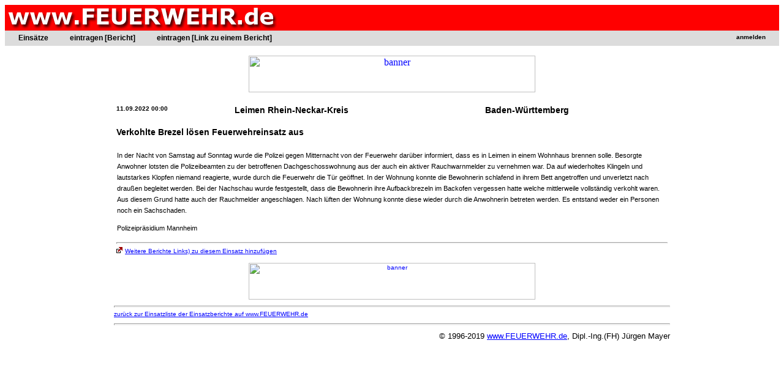

--- FILE ---
content_type: text/html; charset=utf-8
request_url: http://www.feuerwehr.de/einsatz/berichte/einsatz.php?n=66388
body_size: 2279
content:

<lscript async src="//pagead2.googlesyndication.com/pagead/js/adsbygoogle.js"></script>
<script>
     (adsbygoogle = window.adsbygoogle || []).push({
          google_ad_client: "ca-pub-1789862954250132",
          enable_page_level_ads: true
     });
</script>


<!DOCTYPE HTML PUBLIC "-//W3C//DTD HTML 3.2//EN">
<HTML>
<HEAD>
<meta http-equiv="content-type" content="text/html; charset=UTF-8">
<META NAME="content-language" CONTENT="Deutschland">
<META NAME="author" CONTENT="Jürgen Mayer">

<meta property="og:title" content="Verkohlte Brezel lösen Feuerwehreinsatz aus [ Einsatzbericht / Leimen  ] " />
<meta property="og:type" content="website" />
<meta property="og:url" content="http://www.feuerwehr.de/einsatz/berichte/einsatz.php?n=66388 " />
<meta property="og:description" content="In der Nacht von Samstag auf Sonntag wurde die Polizei gegen Mitternacht von der Feuerwehr dar&uuml;ber informiert, dass es in Leimen in einem Wohn"/>
<meta property="og:image" content="http://www.feuerwehr.de/b/F.png" />
<script src="/i/ck/ckeditor.js"></script>
<title>Verkohlte Brezel lösen Feuerwehreinsatz aus [ Einsatzbericht / Leimen  ]</title>
<LINK href="http://www.feuerwehr.de/i/s.css" type=text/css rel=stylesheet /> 
</HEAD>
<body bgcolor="white">
<table bgcolor="red" width="100%"><td class="titel"><a href="http://www.feuerwehr.de" style="COLOR: white; COLOR: white; TEXT-DECORATION: none"><img src="http://www.feuerwehr.de/b/f.jpg" border="0"></a></td><td class="subtitel" width="100%" align="center"></table>
<table bgcolor="#DCDCDC" border="0" width="100%" cellpadding="2">
<td colspan="2">
<style type="text/css">
/* navigation */

#nav {
	float: left;
	width: 100%;
	margin: 0;
	padding: 0;
	list-style: none;
	background: #DCDCDC;
	border-bottom: 1px solid #DCDCDC;
}

#nav li { 
	float: left;
	margin: 0;
	padding: 0;
}
	
#nav a {
	float: left;
	display: block;
//	padding: 6px 30px 6px 5px;
	padding: 3px 30px 3px 5px;
	text-decoration: none;
	font-weight: bold;
	font-size: 120%;
	color: #000;
}
	
#nav #nav-1 a {
	padding-left: 20px;
}

#nav #nav-login a {
	padding-left: 100px;
	position:absolute; right:0px;
}

	
#nav a:hover {
	color: red;
}

/* more */
	
ul#more {
	clear: left;
//	margin-top: 60px;
}
</style>

<ul id="nav">
<li id="nav-1"><a href="index.php">Einsätze</a></li>
<li id="nav-2"><a href="eintragen.php">eintragen [Bericht]</a></li>
<li id="nav-2"><a href="eintragen_link.php">eintragen [Link zu einem Bericht]</a></li>



<li id="nav-login"><a href="#">
<a href="/user/index.php?r=einsatz"><font size="1">anmelden</a></font></a></li>
</ul>


</td></table>
<center>

<p><a href="http://www.feuerwehr.de/banner/klick.php?id=154" target="_blank"><img src="http://www.feuerwehr.com/ba/bv.gif" height="60" width="468" border="0" alt="banner"></a><br> 
<p><table><td><table cellpadding=4><tr><td><H4>11.09.2022  00:00</H4></td><td><H2>Leimen  Rhein-Neckar-Kreis</H2></td><td><H2>Baden-Württemberg</H2></td></tr><tr><td colspan="3"><H2>Verkohlte Brezel lösen Feuerwehreinsatz aus</H2></td></tr><tr><td colspan="3"><center><table width="900" border="0"><td><div style="line-height: 170%; font-size: 1.1em;"><p>In der Nacht von Samstag auf Sonntag wurde die Polizei gegen Mitternacht von der Feuerwehr dar&uuml;ber informiert, dass es in Leimen in einem Wohnhaus brennen solle. Besorgte Anwohner lotsten die Polizeibeamten zu der betroffenen Dachgeschosswohnung aus der auch ein aktiver Rauchwarnmelder zu vernehmen war. Da auf wiederholtes Klingeln und lautstarkes Klopfen niemand reagierte, wurde durch die Feuerwehr die T&uuml;r ge&ouml;ffnet. In der Wohnung konnte die Bewohnerin schlafend in ihrem Bett angetroffen und unverletzt nach drau&szlig;en begleitet werden. Bei der Nachschau wurde festgestellt, dass die Bewohnerin ihre Aufbackbrezeln im Backofen vergessen hatte welche mittlerweile vollst&auml;ndig verkohlt waren. Aus diesem Grund hatte auch der Rauchmelder angeschlagen. Nach l&uuml;ften der Wohnung konnte diese wieder durch die Anwohnerin betreten werden. Es entstand weder ein Personen noch ein Sachschaden.</p>
<p>Polizeipräsidium Mannheim</div><p><center></center></td></table></center></td></tr><tr><td colspan="3"><hr><a href="eintragenLink.php?id=66388"><img src="/p.gif" border="0">Weitere Berichte Links) zu diesem Einsatz hinzufügen</a></td></tr></table><center><p><a href="http://www.feuerwehr.de/banner/klick.php?id=158" target="_blank"><img src="http://www.feuerwehr.com/ba/cp.gif" height="60" width="468" border="0" alt="banner"></a><br> 
<p></center><hr><a href="index.php">zurück zur Einsatzliste der Einsatzberichte auf www.FEUERWEHR.de</a><p><!--
<hr>
<table cellpadding="6" width="100%" bgcolor="#E6E6E6">
<td>
<a href="http://www.feuerwehr.de/news" target="_blank" class="menuleiste">News</a>
</td>
<td>
<a href="http://www.feuerwehr.de/newsletter/anmelden.php" target="_blank" class="menuleiste">Newsletter</a>
</td>
<td>
<a href="http://www.feuerwehr.de/einsatz/berichte" target="_blank" class="menuleiste">Einsätze</a>
</td>

<td>
<a href="http://www.feuerwehr.de/markt" target="_blank" class="menuleiste">Feuerwehr-Markt</a>
</td>
<td>
<a href="http://www.feuerwehr.de/fahrzeuge" target="_blank" class="menuleiste">Fahrzeug-Markt</a>
</td>
<td>
<a href="http://www.feuerwehr.de/fahrzeugdatenbank" target="_blank" class="menuleiste">Fahrzeuge</a>
</td>
<td>
<a href="http://www.feuerwehr.de/industrie" target="_blank" class="menuleiste">Industrie-News</a>
</td>
<td>
<a href="http://www.feuerwehr.de/bos-firmen" target="_blank" class="menuleiste">BOS-Firmen</a>
</td>
<td>
<a href="http://www.feuerwehr.de/tv-tipps" target="_blank" class="menuleiste">TV-Tipps</a>
</td>
<td>
<a href="http://www.feuerwehr.de/jobs" target="_blank" class="menuleiste">Job-Börse</a>
</td>
<td>
<a href="http://www.feuerwehr.de/impressum" target="_blank" class="menuleiste">Impressum</a>
</td>
</table>-->
<hr>
<p align="right">
<font size=-1>&copy; 1996-2019 <a href=http://www.feuerwehr.de>www.FEUERWEHR.de</a>, Dipl.-Ing.(FH) Jürgen Mayer</font>
</body>
</html>
